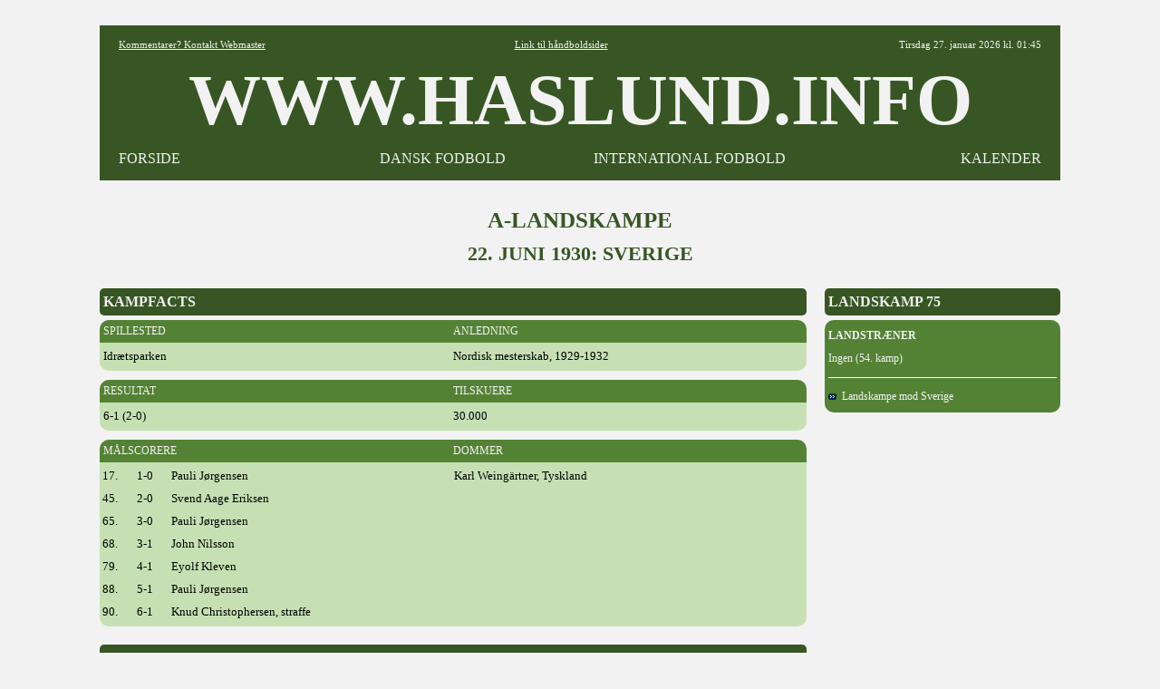

--- FILE ---
content_type: text/html
request_url: https://www.haslund.info/10_danmark/10_kampe/1930_1939/1930_06_22.asp
body_size: 3297
content:
<html><head><title>www.haslund.info - A-landskampe - 22. juni 1930 (75)</title><meta charset=utf-8></head><body topmargin=3><div align=center><tr><td><style>
body{font-family: Verdana,Tahoma , Calibri, Open Sans, Architects Daughter, Arial, Helvetica, Karla, Roboto; font-size: 13x; background-color:#F2F2F2; }
A:link{color:#000000; text-decoration:none;}
A:visited{color:#000000; text-decoration:none;}
A:active{color:#000000; text-decoration:none;}
A:hover{color:#000000; text-decoration:none;}
.hr{color:#548235; width:710;}
.header{font-family: "Tahoma"; font-size:80px; font-weight:bold; color:#000000;}

.tabel			{font-size:13px; font-weight:normal; color:#000000; text-align:left; background-color:#C6E0B4; font-family: "Tahoma";}
.tabel_2		{font-size:13px; font-weight:normal; color:#000000; text-align:left; background-color:#C6E0B4; font-family: "Tahoma"; margin-left:20;}
.tabel_gr		{font-size: 14px; background-color:#548235; color:#F2F2F2; font-family: "Tahoma"; }
.tabel_hv		{background-color:#F2F2F2; color:#000000;}
.tabel_hø		{width=260; font-size: 16px; margin-left:20; background-color:#375623;  color:#F2F2F2;  font-family: "Tahoma"; font-weight:bold; }
.tabel_hø_2	{width=260; font-size: 12px; margin-left:20; background-color:#548235;  color:#F2F2F2;  font-family: "Tahoma";}
.tabel_hø_3	{width=260; font-size: 14px; margin-left:20; background-color:#548235;  color:#F2F2F2;  font-family: "Tahoma";}
.tabel_or		{font-size: 12px; background-color:#548235; color:#F2F2F2; font-family: "Tahoma"; font-weight:normal; }
.tabel_so		{background-color:#375623; color:#F2F2F2; font-family: "Tahoma"; font-weight:normal; }

.tabel0_bund {width:1060; background-color:#F2F2F2;}

.tekst12		{font-family: "Tahoma"; font-size:12px; font-weight:normal;color :#000000;}
.tekst15		{font-family: "Tahoma"; font-size:15px; font-weight:normal; color:#000000; background-color:#C6E0B4;}
.tekst16		{font-family: "Tahoma"; font-size:16px; font-weight:bold; color:#F2F2F2;}
.tekst25		{font-family: "Tahoma"; font-size:25px; font-weight:bold; color:#375623;}

.tekst_fed		{font-family: "Tahoma"; font-size:12px; font-weight:bold; text-align:left;}
.tekst_lg		{font-family: "Tahoma"; background-color:#548235; vertical-align=middle;}

.hvid			{background-color:#FFFFFF;}

<!-- XXXXXXXXXXXXXXXXXXXXXXXXXXXXXX -->

.tabel_or_gl	{font-size: 11px; background-color:#000000; color:#FF6600; font-family: "Tahoma"; font-weight:bold; }

.tekst4			{font-family: "Arial"; font-size:30px; font-weight:bold; color:#000000;} <!-- udgår -->
.tekst11		{font-family: "Tahoma"; font-size:11px; font-weight:normal;color :#000000;} <!-- udgår -->
.tekst13		{font-family: "Tahoma"; font-size:12px; font-weight:normal; color:#000000;} <!-- udgår -->
.tekst30		{font-family: "Tahoma"; font-size:25px; font-weight:bold; color:#000000;} <!-- udgår -->
.med			{font-family: "Calibri"; font-size:13px; font-weight:normal; color:#000000; background-color:#A9D08E;} <!-- udgår -->



.tekst5			{font-family: "Tahoma"; font-size:11px; font-weight:normal;color :#000000;}
.tekst2_so		{font-family: "Arial"; font-size:16px; font-weight:bold; color:#FF6600; background-color:#000000;}



.tabel0_01		{width=1080; font-size: 12px; background-color:#000000; color:#FFFFFF; font-family: "Arial";}
.tabel0_02		{width=1080; font-size: 12px; background-color:#D9D9D9; color:#000000; font-family: "Arial";}
.tabel0_05		{width=1080; font-size: 12px; background-color:#555555; color:#FFFFFF; font-family: "Arial";}
.tabeld13_01	{width=780; font-size: 12px; background-color:#000000; color:#FFFFFF; font-family: "Arial"; }
.tabeld13_02	{width:780; font-size:12px; font-weight:normal; color:#000000; text-align:left; background-color:#D9D9D9; font-family: "Arial";}
.tabeld13_03	{width=780; background-color:#F2F2F2; color:#000000;}
.tabeld13_04	{width=780; font-size: 12px; background-color:#D9D9D9; color:#000000; font-family: "Arial"; }
.tabeld13_05	{width=780; font-size: 12px; background-color:#555555; color:#FFFFFF; font-family: "Arial"; }

.tabeld14		{width=1060; font-size: 12px;  background-color:#D9D9D9; color:#000000;}
.tabeld14_05	{width=1080; font-size: 12px; background-color:#555555; color:#FFFFFF; font-family: "Arial"; }

.tabeld4_01		{width=260; font-size: 12px; margin-left:20; background-color:#000000;  color:#FFFFFF;  font-family: "Arial";}

.tekst1_lg		{font-family: "Arial"; background-color:#A6A6A6; vertical-align=middle;}
.tekst2			{font-family: "Arial"; font-size:15px; font-weight:normal; color:#000000; background-color:#D9D9D9;}
.tekst4			{font-family: "Arial"; font-size:30px; font-weight:bold; color:#000000;}
.tekst6			{font-family: "Arial"; font-size:13px; font-weight:bold; color:#000000;}
.tekst1_fed_02	{font-family: "Arial"; font-size:12px; font-weight:bold; text-align:left;}

.aktiv			{font-family: "Arial"; font-size:12px; font-weight:normal; color:#000000; background-color:#BFBFBF;}
.graa			{font-family: "Arial"; font-size:12px; font-weight:normal; color:#000000; text-align:left; background-color:#A6A6A6;}
.lys				{font-family: "Arial"; font-size:12px; font-weight:normal; color:#000000; text-align:left; background-color:#F2F2F2;}


<!-- --------------------------------------------------------------------------------------------------- -->

tabeld1_menu_3_01

.alm{font-family: "Tahoma"; font-size:13px; font-weight:normal; color:#000000; text-align:left; background-color:#D9D9D9;}
.pb{font-family: "Tahoma"; font-size:13px; font-weight:normal; color:#000000; text-align:left; background-color:#F4B084;}
.aktiv_lys{font-family: "Tahoma"; font-size:13px; font-weight:normal; color:#000000; background-color:#FFEBAB;}


.tabeld1_menu_3_01{width=340; font-size: 13px; margin-right:20; background-color:#000000; color:#FFFFFF}

.tabeld1_menu_3_02{width=340; font-size: 13px; margin-right:20; background-color:#D9D9D9; color:#000000}

.tabeld2_menu{width=260; font-size: 12px; background-color:#FFFFFF; color:#000000}
.tabeld2_menu_01{width=340; font-size: 13px; background-color:#000000; color:#FFFFFF}
.tabeld2_menu_02{width=340; font-size: 13px; background-color:#D9D9D9; color:#000000}
.tabeld4_02{width=260; font-size: 13px; margin-left:20; background-color:#D9D9D9;  color:#000000}
.tabeld4{width=260; font-size: 13px; margin-left:20; background-color:#D9D9D9;  color:#000000}

.tabeld13_12{font-family: "Tahoma"; font-size:11px; font-weight:normal; color:#000000; text-align:left; background-color:#D9D9D9; width=780;}

.tabeld14_02{width=1060; font-size: 13px;  background-color:#000000; color:#000000;}


.tekst1_fed{font-family: "Tahoma"; font-size:13px; font-weight:bold; text-align:left;}
.tekst1_fed_lys{font-family: "Tahoma"; font-size:13px; font-weight:bold; color:#000000; text-align:left; background-color:#F2F2F2;}
.tekst1_fed_02_lys{font-family: "Tahoma"; font-size:12px; font-weight:bold; text-align:left;; background-color:#F2F2F2;}

.tekst1_gr{font-family: "Tahoma"; font-size:12px; font-weight:bold; text-align:left; vertical-align=middle;}
.tekst1_so{font-family: "Open Sans"; font-size:13px; font-weight:normal; text-align:left; color:#FFFFFF; background-color:#000000; vertical-align=middle;}
.tekst1_so_02{font-family: "Comic Sans MS"; font-size:13px; font-weight:normal; text-align:left; color:#FFFFFF; background-color:#555555; vertical-align=middle;}
.tekst2_so_02{font-family: "Comic Sans MS"; font-size:16px; font-weight:normal; color:#FFFFFF; background-color:#555555;}


.tekst5_lys{font-family: "Tahoma"; font-size:11px; color:#000000; background-color:#F2F2F2;}


.lige{background-color:#F2F2F2;)

.btn {border: none; color: white; padding: 1px 3px; font-size: 12px;}
.vundet {background-color: #00b050; font-weight:bold;} /* Grøn */
.uafgjort {background-color: #ffc000; font-weight:bold;} /* Orange */
.tabt {background-color: #ff0000; font-weight:bold;} /* Rød */ 


.tabel0_gr{width=1020; font-size: 12px; background-color:#FFFFFF; color:#000000;}

.tabeld13{width=760; font-size: 12px; background-color:#FFFFFF; color:#000000;}

.tabeld13_3{width=760; font-size: 12px; margin-right:20; background-color:#FFFFFF; color:#000000;}
.tabeld2_menu_3{width=330; font-size: 12px; margin-right:15; background-color:#FFFFFF; color:#000000}



.tabel0_2{width=1020; font-size: 12px; background-color:#BADDE7; color:#000000;}
.tabeld13_2{width=760; font-size: 12px; margin-right:20; background-color:#BADDE7; color:#000000;}  
.tabeld14_2{width=1020; font-size: 12px;  background-color:#BADDE7; color:#000000;}

.tekst1_gr_c{font-family: "Open Sans"; font-size:12px; font-weight:normal; text-align:center; background-color:#767676; vertical-align=middle;}

.tekst1_dk_ny{font-weight:normal; text-align:left;   color:#000000; background-color:#76bbb2;}
.tekst1_g{font-weight:bold; text-align:left; font-weight:bold; }
.tekst1_gr_b{font-family: "Open Sans"; font-size:12px; font-weight:normal; color:#FFFFFF; text-align:left; background-color:#2f78a8; vertical-align=middle;}
.tekst1_gr_b_n{font-family: "Open Sans"; font-size:12px; font-weight:normal; color:#FFFFFF; text-align:left; background-color:#2f78a8; vertical-align=middle;}
.tekst1_gr_d{font-family: "Open Sans"; color:#2F78A8; background-color:#2f78A8; vertical-align=middle;};; 
</style>

<table width=1060 cellspacing=0 cellpadding=0 background=#F2F2F2><tr height=25><td></td></table>

<table width=1060 cellspacing=0 cellpadding=5 background=#F2F2F2  border=5 bordercolor=#375623></table>

<table width=1060 cellspacing=0 cellpadding=5 background=#FFFFFF><col width=4><col width=220><col width=284><col width=262><col width=262><col width=4>
<tr height=20 style="background-color:#375623; color:#F2F2F2";>
<td>
<td align=left><div style="font-family: 'Tahoma'; font-weight:normal; font-size:11px"><a href="mailto:fodbold@haslund.info" style="color:#F2F2F2";><u>Kommentarer? Kontakt Webmaster</u></a></div>
<td align=center colspan=2><div style="font-family: 'Tahoma'; font-weight:normal;; font-size:11px";><a href="https://www.haslund.info/haandbold" style="color:#F2F2F2";><u>Link til h&aring;ndboldsider</u></a></div>
<td align=right><div style="font-family: 'Tahoma'; font-weight:normal;; font-size:11px">
Tirsdag 27. januar 2026 kl. 01:45
<td>

<!--<tr height=20 style="background-color:#000000; color:#FFFFFF";><td colspan=6>-->
<tr class=header style="background-color:#375623; color:#F2F2F2";><td><td align=center colspan=4>WWW.HASLUND.INFO<td>
<tr height=20 style="background-color:#375623; color:#F2F2F2";>
<td>
<td align=left><div style="font-family: 'Tahoma'; font-weight:normal; font-size:16px";><a href="https://www.haslund.info/index.asp" style="color:#F2F2F2";>FORSIDE</a>
<td align=center><div style="font-family: 'Tahoma'; font-weight:normal; font-size:16px";><a href="https://www.haslund.info/10_danmark/forside.asp" style="color:#F2F2F2";>DANSK FODBOLD</a>
<td align=center><div style="font-family: 'Tahoma'; font-weight:normal; font-size:16px";><a href="https://www.haslund.info/internationalt_fodbold.asp" style="color:#F2F2F2";>INTERNATIONAL FODBOLD</a>
<td align=right><div style="font-family: 'Tahoma'; font-weight:normal; font-size:16px";><a href="https://www.haslund.info/kalender.asp" style="color:#F2F2F2";>KALENDER</a>
<td>
</table>
<table width=1060 cellspacing=0 cellpadding=5 background=#F2F2F2  border=5 bordercolor=#375623></table>
<table width=1060 cellspacing=0 cellpadding=5 background=#F2F2F2><col width=10><tr height=30><td></td></table>

<table cellspacing=0 cellpadding=0>
<tr class=tekst25><td align=center colspan=3>A-LANDSKAMPE</td><tr height=10><td></td><tr class=tekst25 height=25><td align=center colspan=3 div style=font-size:22px>22. JUNI 1930: SVERIGE</td>
<tr height=25><td><tr valign=top><td>
<table class=tabel_so width=780 cellspacing=0 cellpadding=0 style="border-radius:5px"><col width=4><col width=776><tr class=tekst16 height=30><td><td>KAMPFACTS</td></table>
<table class=tabel_hv width=780 cellspacing=0 cellpadding=0><tr height=5><td></td></table>
<table class=tabel_or width=780 cellspacing=0 cellpadding=0 style="border-radius:10px 10px 0px 0px"><col width=4><col width=386><col width=386><col width=4><tr height=25><td><td>SPILLESTED<td>ANLEDNING<td></td></table>
<table class=tabel width=780 cellspacing=0 cellpadding=0 style="border-radius:0px 0px 10px 10px"><col width=4><col width=386><col width=386><col width=4>
<tr height=3><td></td>
<tr height=25><td><td>Idrætsparken<td>Nordisk mesterskab, 1929-1932<td></td>
<tr height=3><td></td>
</table>
<table class=tabel_hv width=780 cellspacing=0 cellpadding=0><tr height=10><td></td></table>
<table class=tabel_or width=780 cellspacing=0 cellpadding=0 style="border-radius:10px 10px 0px 0px"><col width=4><col width=386><col width=386><col width=4><tr height=25><td><td>RESULTAT<td>TILSKUERE<td></td></table>
<table class=tabel width=780 cellspacing=0 cellpadding=0 style="border-radius:0px 0px 10px 10px"><col width=4><col width=386><col width=386><col width=4>
<tr height=3><td></td>
<tr height=25><td><td>6-1 (2-0)<td>30.000<td></td>
<tr height=3><td></td>
</table>
<table class=tabel_hv width=780 cellspacing=0 cellpadding=0><tr height=10><td></td></table>
<table class=tabel_or width=780 cellspacing=0 cellpadding=0 style="border-radius:10px 10px 0px 0px"><col width=4><col width=386><col width=386><col width=4><tr height=25><td><td>MÅLSCORERE<td>DOMMER<td></td></table>
<table class=tabel width=780 cellspacing=0 cellpadding=0 style="border-radius:0px 0px 10px 10px"><col width=4><col width=38><col width=38><col width=312><col width=386><col width=4>
<tr height=3><td></td>
<tr height=25><td><td>17.<td>1-0<td>Pauli Jørgensen<td>Karl Weingärtner, Tyskland<td></td>
<tr height=25><td><td>45.<td>2-0<td>Svend Aage Eriksen<td><td></td>
<tr height=25><td><td>65.<td>3-0<td>Pauli Jørgensen<td><td></td>
<tr height=25><td><td>68.<td>3-1<td>John Nilsson<td><td></td>
<tr height=25><td><td>79.<td>4-1<td>Eyolf Kleven<td><td></td>
<tr height=25><td><td>88.<td>5-1<td>Pauli Jørgensen<td><td></td>
<tr height=25><td><td>90.<td>6-1<td>Knud Christophersen, straffe<td><td></td>
<tr height=3><td></td>
</table>
<table class=tabel_hv width=780 cellspacing=0 cellpadding=0><tr height=20><td></td></table>
<table class=tabel_so width=780 cellspacing=0 cellpadding=0 style="border-radius:5px"><col width=4><col width=776><tr class=tekst16 height=30><td><td>DANMARK</td></table>
<table class=tabel_hv width=780 cellspacing=0 cellpadding=0><tr height=5><td></td></table>
<table class=tabel_or width=780 cellspacing=0 cellpadding=0 style="border-radius:10px 10px 0px 0px"><col width=4><col width=260><col width=151><col width=45><col width=45><col width=45><col width=20><col width=206><col width=4><tr height=25><td><td>SPILLER<td>KLUB<td align=right>ALDER<td align=right>KMP<td align=right>MÅL<td><td>BEMÆRKNINGER<td></td></table>
<table class=tabel width=780 cellspacing=0 cellpadding=0 style="border-radius:0px 0px 10px 10px"><col width=4><col width=260><col width=151><col width=45><col width=45><col width=45><col width=20><col width=206>
<tr height=3><td></td>
<tr height=25><td><td><a href=../../20_spillere/jensve.asp><img src=../../../91_images/pil.gif>&nbsp; Svend Jensen</a><td><a href=../../21_spillere_oversigter/b93.asp><img src=../../../91_images/pil.gif>&nbsp; B.93</a><td align=right>24<td align=right>9<td align=right>0<td><td><td></td>
<tr height=25><td><td><a href=../../20_spillere/tarfri.asp><img src=../../../91_images/pil.gif>&nbsp; Fritz Tarp</a><td><a href=../../21_spillere_oversigter/b93.asp><img src=../../../91_images/pil.gif>&nbsp; B.93</a><td align=right>30<td align=right>31<td align=right>0<td><td><td></td>
<tr height=25><td><td><a href=../../20_spillere/chrknu.asp><img src=../../../91_images/pil.gif>&nbsp; Knud Christophersen</a><td><a href=../../21_spillere_oversigter/frem.asp><img src=../../../91_images/pil.gif>&nbsp; Frem</a><td align=right>24<td align=right>3<td align=right>2<td><td><td></td>
<tr height=25><td><td><a href=../../20_spillere/zolpou.asp><img src=../../../91_images/pil.gif>&nbsp; Poul Zølck</a><td><a href=../../21_spillere_oversigter/b93.asp><img src=../../../91_images/pil.gif>&nbsp; B.93</a><td align=right>28<td align=right>6<td align=right>0<td><td><td></td>
<tr height=25><td><td><a href=../../20_spillere/jenpou.asp><img src=../../../91_images/pil.gif>&nbsp; Poul Jensen</a><td><a href=../../21_spillere_oversigter/b93.asp><img src=../../../91_images/pil.gif>&nbsp; B.93</a><td align=right>30<td align=right>26<td align=right>0<td><td>Anfører<td></td>
<tr height=25><td><td><a href=../../20_spillere/johsof.asp><img src=../../../91_images/pil.gif>&nbsp; Sofus Johansen</a><td><a href=../../21_spillere_oversigter/frem.asp><img src=../../../91_images/pil.gif>&nbsp; Frem</a><td align=right>29<td align=right>3<td align=right>0<td><td><td></td>
<tr height=25><td><td><a href=../../20_spillere/hanhen.asp><img src=../../../91_images/pil.gif>&nbsp; Henry Hansen</a><td><a href=../../21_spillere_oversigter/b1903.asp><img src=../../../91_images/pil.gif>&nbsp; B1903</a><td align=right>30<td align=right>21<td align=right>7<td><td><td></td>
<tr height=25><td><td><a href=../../20_spillere/kleeyo.asp><img src=../../../91_images/pil.gif>&nbsp; Eyolf Kleven</a><td><a href=../../21_spillere_oversigter/ab.asp><img src=../../../91_images/pil.gif>&nbsp; AB</a><td align=right>22<td align=right>2<td align=right>2<td><td><td></td>
<tr height=25><td><td><a href=../../20_spillere/jorpau.asp><img src=../../../91_images/pil.gif>&nbsp; Pauli Jørgensen</a><td><a href=../../21_spillere_oversigter/frem.asp><img src=../../../91_images/pil.gif>&nbsp; Frem</a><td align=right>24<td align=right>12<td align=right>14<td><td><td></td>
<tr height=25><td><td><a href=../../20_spillere/uldkaj.asp><img src=../../../91_images/pil.gif>&nbsp; Kai Uldaler</a><td><a href=../../21_spillere_oversigter/b93.asp><img src=../../../91_images/pil.gif>&nbsp; B.93</a><td align=right>23<td align=right>10<td align=right>5<td><td><td></td>
<tr height=25><td><td><a href=../../20_spillere/erisve.asp><img src=../../../91_images/pil.gif>&nbsp; Svend Aage Eriksen</a><td><a href=../../21_spillere_oversigter/b1901.asp><img src=../../../91_images/pil.gif>&nbsp; B1901</a><td align=right>21<td align=right>4<td align=right>3<td><td><td></td>
<tr height=3><td></td>
</table>
<table class=tabel_hv width=780 cellspacing=0 cellpadding=0><tr height=10><td></td></table>
<table class=tabel_or width=780 cellspacing=0 cellpadding=0 style="border-radius:10px 10px 0px 0px"><col width=4><col width=776><tr height=25><td><td>IKKE BENYTTET</td></table>
<table class=tabel width=780 cellspacing=0 cellpadding=0 style="border-radius:0px 0px 10px 10px"><col width=4><col width=260><col width=151><col width=365>
<tr height=3><td></td>
<tr height=25><td><td><a href=../../20_spillere/jenhen.asp><img src=../../../91_images/pil.gif>&nbsp; Henning Jensen</a><td><a href=../../21_spillere_oversigter/kb.asp><img src=../../../91_images/pil.gif>&nbsp; KB</a></td>
<tr height=25><td><td><a href=../../20_spillere/havbor.asp><img src=../../../91_images/pil.gif>&nbsp; Børge Havn</a><td><a href=../../21_spillere_oversigter/b1903.asp><img src=../../../91_images/pil.gif>&nbsp; B1903</a></td>
<tr height=25><td><td><a href=../../20_spillere/rohmic.asp><img src=../../../91_images/pil.gif>&nbsp; Michael Rohde</a><td><a href=../../21_spillere_oversigter/b93.asp><img src=../../../91_images/pil.gif>&nbsp; B.93</a></td>
<tr height=25><td><td><a href=../../20_spillere/nilern.asp><img src=../../../91_images/pil.gif>&nbsp; Ernst Nilsson</a><td><a href=../../21_spillere_oversigter/b1903.asp><img src=../../../91_images/pil.gif>&nbsp; B1903</a></td>
<tr height=25><td><td><a href=../../20_spillere/madkay.asp><img src=../../../91_images/pil.gif>&nbsp; Kay Madsen</a><td><a href=../../21_spillere_oversigter/frem.asp><img src=../../../91_images/pil.gif>&nbsp; Frem</a></td>
<tr height=25><td><td><a href=../../20_spillere/olssve.asp><img src=../../../91_images/pil.gif>&nbsp; Svend Olsen</a><td><a href=../../21_spillere_oversigter/frem.asp><img src=../../../91_images/pil.gif>&nbsp; Frem</a></td>
<tr height=3><td></td>
</table>
<table class=tabel_hv width=780 cellspacing=0 cellpadding=0><tr height=20><td></td></table>
<table class=tabel_so width=780 cellspacing=0 cellpadding=0 style="border-radius:5px"><col width=4><col width=776><tr class=tekst16 height=30><td><td>SVERIGE</td></table>
<table class=tabel_hv width=780 cellspacing=0 cellpadding=0><tr height=5><td></td></table>
<table class=tabel width=780 cellspacing=0 cellpadding=0 style="border-radius:10px"><col width=4><col width=772><col width=4>
<tr height=5><td></td>
<tr height=25><td><td>Sigfred Lindberg; Herbert Lundgren, Sven Andersson, Ernst Östlund, Arthur Bengtsson, Helge Liljebjörn, John Nilsson, Sven Rydell, Per Kaufeldt, Filip Johansson, Knut Kroon<td></td>
<tr height=5><td></td>
</table>
<td>
<table class=tabel_hø width=260 cellspacing=0 cellpadding=0 style="border-radius:5px"><col width=4><col width=252><col width=4><tr class=tekst16 height=30><td><td>LANDSKAMP 75<td></td></table>
<table class=tabel_hv width=260 cellspacing=0 cellpadding=0><tr height=5><td></td></table>
<table class=tabel_hø_2 width=260 cellspacing=0 cellpadding=0 style="border-radius:10px"><col width=4><col width=252><col width=4>
<tr height=5><td></td>
<tr height=25><td><td><strong>LANDSTRÆNER</strong><td></td>
<tr height=25><td><td>Ingen (54. kamp)<td></td>
<tr height=8><td></td>
<tr height=1><td><td class=hvid><td></td>
<tr height=8><td></td>
<tr height=25><td><td><a href=../../11_kampe_oversigter/sverige.asp style=color:#F2F2F2><img src=../../../91_images/pil.gif>&nbsp; Landskampe mod Sverige</a><td></td>
<tr height=5><td></td>
</table>
</table>
<table class=tabel0_bund width=1020 cellspacing="0" cellpadding="0">
<tr><td align=center colspan=4><hr size=5 style="width:1060; background-color:#375623;">

<script async src="//pagead2.googlesyndication.com/pagead/js/adsbygoogle.js"></script>
<!-- I bunden -->
<ins class="adsbygoogle"
     style="display:inline-block;width:1020px;height:90px"
     data-ad-client="ca-pub-3739426278076594"
     data-ad-slot="2880890869"></ins>
<script>
(adsbygoogle = window.adsbygoogle || []).push({});
</script>

<tr height=10><td>&nbsp;
</table>


</body>
</html>


--- FILE ---
content_type: text/html; charset=utf-8
request_url: https://www.google.com/recaptcha/api2/aframe
body_size: 265
content:
<!DOCTYPE HTML><html><head><meta http-equiv="content-type" content="text/html; charset=UTF-8"></head><body><script nonce="dNysI5mVRVWqErevq4fR9g">/** Anti-fraud and anti-abuse applications only. See google.com/recaptcha */ try{var clients={'sodar':'https://pagead2.googlesyndication.com/pagead/sodar?'};window.addEventListener("message",function(a){try{if(a.source===window.parent){var b=JSON.parse(a.data);var c=clients[b['id']];if(c){var d=document.createElement('img');d.src=c+b['params']+'&rc='+(localStorage.getItem("rc::a")?sessionStorage.getItem("rc::b"):"");window.document.body.appendChild(d);sessionStorage.setItem("rc::e",parseInt(sessionStorage.getItem("rc::e")||0)+1);localStorage.setItem("rc::h",'1769474742943');}}}catch(b){}});window.parent.postMessage("_grecaptcha_ready", "*");}catch(b){}</script></body></html>